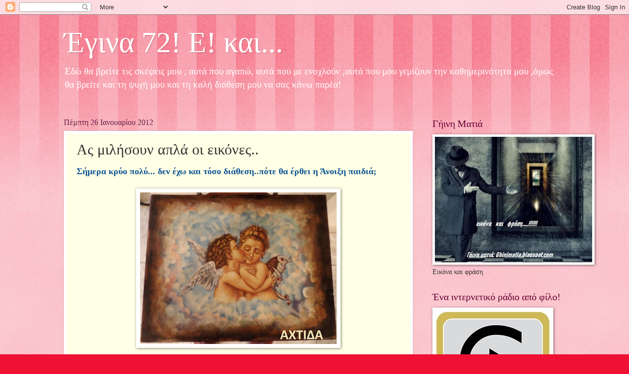

--- FILE ---
content_type: text/html; charset=UTF-8
request_url: https://aktida.blogspot.com/b/stats?style=BLACK_TRANSPARENT&timeRange=ALL_TIME&token=APq4FmBbHOvmRmipoGRT0vmkfn_cvRgJaiKFiE9KInKVtFdnYPz661LZ5m-WXDEFjfO9yh8L9DldH03Kov1ggqxR_rQ-ivOIAA
body_size: -25
content:
{"total":3920742,"sparklineOptions":{"backgroundColor":{"fillOpacity":0.1,"fill":"#000000"},"series":[{"areaOpacity":0.3,"color":"#202020"}]},"sparklineData":[[0,3],[1,5],[2,2],[3,4],[4,2],[5,1],[6,3],[7,2],[8,2],[9,3],[10,9],[11,8],[12,12],[13,4],[14,100],[15,2],[16,9],[17,8],[18,13],[19,10],[20,13],[21,14],[22,8],[23,6],[24,10],[25,8],[26,10],[27,7],[28,8],[29,2]],"nextTickMs":514285}